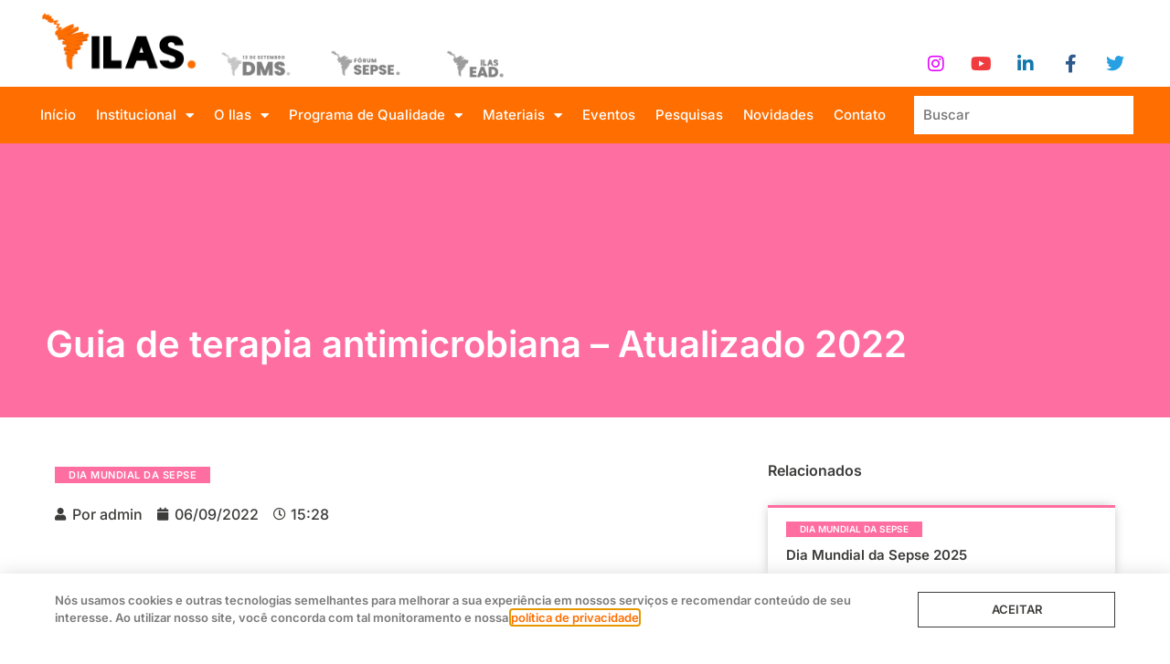

--- FILE ---
content_type: text/css
request_url: https://ilas.org.br/wp-content/uploads/elementor/css/post-20.css?ver=1742488800
body_size: 15930
content:
.elementor-20 .elementor-element.elementor-element-f8c8c45 > .elementor-container > .elementor-column > .elementor-widget-wrap{align-content:flex-end;align-items:flex-end;}.elementor-20 .elementor-element.elementor-element-f8c8c45 .elementor-repeater-item-8b184a4.jet-parallax-section__layout .jet-parallax-section__image{background-size:auto;}.elementor-widget-image .widget-image-caption{color:var( --e-global-color-text );font-family:var( --e-global-typography-text-font-family ), Sans-serif;font-weight:var( --e-global-typography-text-font-weight );}.elementor-20 .elementor-element.elementor-element-39e8ee9{text-align:left;}.elementor-20 .elementor-element.elementor-element-be12744{text-align:center;}.elementor-20 .elementor-element.elementor-element-be12744 img{width:80px;opacity:0.5;filter:brightness( 100% ) contrast( 100% ) saturate( 0% ) blur( 0px ) hue-rotate( 0deg );transition-duration:0.5s;}.elementor-20 .elementor-element.elementor-element-be12744:hover img{opacity:1;filter:brightness( 100% ) contrast( 100% ) saturate( 100% ) blur( 0px ) hue-rotate( 0deg );}.elementor-20 .elementor-element.elementor-element-4261497{text-align:center;}.elementor-20 .elementor-element.elementor-element-4261497 img{width:80px;opacity:0.5;filter:brightness( 100% ) contrast( 100% ) saturate( 0% ) blur( 0px ) hue-rotate( 0deg );transition-duration:0.5s;}.elementor-20 .elementor-element.elementor-element-4261497:hover img{opacity:1;filter:brightness( 100% ) contrast( 100% ) saturate( 100% ) blur( 0px ) hue-rotate( 0deg );}.elementor-20 .elementor-element.elementor-element-6f45020{text-align:center;}.elementor-20 .elementor-element.elementor-element-6f45020 img{width:80px;opacity:0.5;filter:brightness( 100% ) contrast( 100% ) saturate( 0% ) blur( 0px ) hue-rotate( 0deg );transition-duration:0.5s;}.elementor-20 .elementor-element.elementor-element-6f45020:hover img{opacity:1;filter:brightness( 100% ) contrast( 100% ) saturate( 100% ) blur( 0px ) hue-rotate( 0deg );}.elementor-20 .elementor-element.elementor-element-c95d9b8 .elementor-repeater-item-c090e96.elementor-social-icon{background-color:#FFFFFF00;}.elementor-20 .elementor-element.elementor-element-c95d9b8 .elementor-repeater-item-c090e96.elementor-social-icon i{color:#E200FE;}.elementor-20 .elementor-element.elementor-element-c95d9b8 .elementor-repeater-item-c090e96.elementor-social-icon svg{fill:#E200FE;}.elementor-20 .elementor-element.elementor-element-c95d9b8 .elementor-repeater-item-473830c.elementor-social-icon{background-color:#FFFFFF00;}.elementor-20 .elementor-element.elementor-element-c95d9b8 .elementor-repeater-item-473830c.elementor-social-icon i{color:var( --e-global-color-fc76f31 );}.elementor-20 .elementor-element.elementor-element-c95d9b8 .elementor-repeater-item-473830c.elementor-social-icon svg{fill:var( --e-global-color-fc76f31 );}.elementor-20 .elementor-element.elementor-element-c95d9b8 .elementor-repeater-item-bd5df88.elementor-social-icon{background-color:#FFFFFF00;}.elementor-20 .elementor-element.elementor-element-c95d9b8 .elementor-repeater-item-bd5df88.elementor-social-icon i{color:#1277AD;}.elementor-20 .elementor-element.elementor-element-c95d9b8 .elementor-repeater-item-bd5df88.elementor-social-icon svg{fill:#1277AD;}.elementor-20 .elementor-element.elementor-element-c95d9b8 .elementor-repeater-item-a3ee350.elementor-social-icon{background-color:#FFFFFF00;}.elementor-20 .elementor-element.elementor-element-c95d9b8 .elementor-repeater-item-a3ee350.elementor-social-icon i{color:#2F5A8C;}.elementor-20 .elementor-element.elementor-element-c95d9b8 .elementor-repeater-item-a3ee350.elementor-social-icon svg{fill:#2F5A8C;}.elementor-20 .elementor-element.elementor-element-c95d9b8 .elementor-repeater-item-8630a3d.elementor-social-icon{background-color:#FFFFFF00;}.elementor-20 .elementor-element.elementor-element-c95d9b8 .elementor-repeater-item-8630a3d.elementor-social-icon i{color:#26A0E2;}.elementor-20 .elementor-element.elementor-element-c95d9b8 .elementor-repeater-item-8630a3d.elementor-social-icon svg{fill:#26A0E2;}.elementor-20 .elementor-element.elementor-element-c95d9b8{--grid-template-columns:repeat(0, auto);--icon-size:20px;--grid-column-gap:5px;--grid-row-gap:0px;}.elementor-20 .elementor-element.elementor-element-c95d9b8 .elementor-widget-container{text-align:right;}.elementor-20 .elementor-element.elementor-element-c95d9b8 .elementor-social-icon{--icon-padding:0.5em;}.elementor-20 .elementor-element.elementor-element-f8c8c45:not(.elementor-motion-effects-element-type-background), .elementor-20 .elementor-element.elementor-element-f8c8c45 > .elementor-motion-effects-container > .elementor-motion-effects-layer{background-color:#FFFFFF;}.elementor-20 .elementor-element.elementor-element-f8c8c45{transition:background 0.3s, border 0.3s, border-radius 0.3s, box-shadow 0.3s;padding:0px 0px 5px 0px;}.elementor-20 .elementor-element.elementor-element-f8c8c45 > .elementor-background-overlay{transition:background 0.3s, border-radius 0.3s, opacity 0.3s;}.elementor-20 .elementor-element.elementor-element-5e3b251 > .elementor-container > .elementor-column > .elementor-widget-wrap{align-content:center;align-items:center;}.elementor-20 .elementor-element.elementor-element-5e3b251 .elementor-repeater-item-53bb153.jet-parallax-section__layout .jet-parallax-section__image{background-size:auto;}.elementor-widget-nav-menu .elementor-nav-menu .elementor-item{font-family:var( --e-global-typography-primary-font-family ), Sans-serif;font-weight:var( --e-global-typography-primary-font-weight );}.elementor-widget-nav-menu .elementor-nav-menu--main .elementor-item{color:var( --e-global-color-text );fill:var( --e-global-color-text );}.elementor-widget-nav-menu .elementor-nav-menu--main .elementor-item:hover,
					.elementor-widget-nav-menu .elementor-nav-menu--main .elementor-item.elementor-item-active,
					.elementor-widget-nav-menu .elementor-nav-menu--main .elementor-item.highlighted,
					.elementor-widget-nav-menu .elementor-nav-menu--main .elementor-item:focus{color:var( --e-global-color-accent );fill:var( --e-global-color-accent );}.elementor-widget-nav-menu .elementor-nav-menu--main:not(.e--pointer-framed) .elementor-item:before,
					.elementor-widget-nav-menu .elementor-nav-menu--main:not(.e--pointer-framed) .elementor-item:after{background-color:var( --e-global-color-accent );}.elementor-widget-nav-menu .e--pointer-framed .elementor-item:before,
					.elementor-widget-nav-menu .e--pointer-framed .elementor-item:after{border-color:var( --e-global-color-accent );}.elementor-widget-nav-menu{--e-nav-menu-divider-color:var( --e-global-color-text );}.elementor-widget-nav-menu .elementor-nav-menu--dropdown .elementor-item, .elementor-widget-nav-menu .elementor-nav-menu--dropdown  .elementor-sub-item{font-family:var( --e-global-typography-accent-font-family ), Sans-serif;font-weight:var( --e-global-typography-accent-font-weight );}.elementor-20 .elementor-element.elementor-element-581d0d1 .elementor-menu-toggle{margin-right:auto;background-color:var( --e-global-color-secondary );}.elementor-20 .elementor-element.elementor-element-581d0d1 .elementor-nav-menu .elementor-item{font-family:"Inter", Sans-serif;font-size:15px;font-weight:500;}.elementor-20 .elementor-element.elementor-element-581d0d1 .elementor-nav-menu--main .elementor-item{color:var( --e-global-color-a7b495c );fill:var( --e-global-color-a7b495c );padding-left:4px;padding-right:4px;}.elementor-20 .elementor-element.elementor-element-581d0d1 .elementor-nav-menu--main .elementor-item:hover,
					.elementor-20 .elementor-element.elementor-element-581d0d1 .elementor-nav-menu--main .elementor-item.elementor-item-active,
					.elementor-20 .elementor-element.elementor-element-581d0d1 .elementor-nav-menu--main .elementor-item.highlighted,
					.elementor-20 .elementor-element.elementor-element-581d0d1 .elementor-nav-menu--main .elementor-item:focus{color:#F3F3F3;fill:#F3F3F3;}.elementor-20 .elementor-element.elementor-element-581d0d1 .elementor-nav-menu--main:not(.e--pointer-framed) .elementor-item:before,
					.elementor-20 .elementor-element.elementor-element-581d0d1 .elementor-nav-menu--main:not(.e--pointer-framed) .elementor-item:after{background-color:#FFFFFF;}.elementor-20 .elementor-element.elementor-element-581d0d1 .e--pointer-framed .elementor-item:before,
					.elementor-20 .elementor-element.elementor-element-581d0d1 .e--pointer-framed .elementor-item:after{border-color:#FFFFFF;}.elementor-20 .elementor-element.elementor-element-581d0d1 .elementor-nav-menu--main .elementor-item.elementor-item-active{color:#FFFFFF;}.elementor-20 .elementor-element.elementor-element-581d0d1 .elementor-nav-menu--main:not(.e--pointer-framed) .elementor-item.elementor-item-active:before,
					.elementor-20 .elementor-element.elementor-element-581d0d1 .elementor-nav-menu--main:not(.e--pointer-framed) .elementor-item.elementor-item-active:after{background-color:#FFFFFF;}.elementor-20 .elementor-element.elementor-element-581d0d1 .e--pointer-framed .elementor-item.elementor-item-active:before,
					.elementor-20 .elementor-element.elementor-element-581d0d1 .e--pointer-framed .elementor-item.elementor-item-active:after{border-color:#FFFFFF;}.elementor-20 .elementor-element.elementor-element-581d0d1 .e--pointer-framed .elementor-item:before{border-width:2px;}.elementor-20 .elementor-element.elementor-element-581d0d1 .e--pointer-framed.e--animation-draw .elementor-item:before{border-width:0 0 2px 2px;}.elementor-20 .elementor-element.elementor-element-581d0d1 .e--pointer-framed.e--animation-draw .elementor-item:after{border-width:2px 2px 0 0;}.elementor-20 .elementor-element.elementor-element-581d0d1 .e--pointer-framed.e--animation-corners .elementor-item:before{border-width:2px 0 0 2px;}.elementor-20 .elementor-element.elementor-element-581d0d1 .e--pointer-framed.e--animation-corners .elementor-item:after{border-width:0 2px 2px 0;}.elementor-20 .elementor-element.elementor-element-581d0d1 .e--pointer-underline .elementor-item:after,
					 .elementor-20 .elementor-element.elementor-element-581d0d1 .e--pointer-overline .elementor-item:before,
					 .elementor-20 .elementor-element.elementor-element-581d0d1 .e--pointer-double-line .elementor-item:before,
					 .elementor-20 .elementor-element.elementor-element-581d0d1 .e--pointer-double-line .elementor-item:after{height:2px;}.elementor-20 .elementor-element.elementor-element-581d0d1{--e-nav-menu-horizontal-menu-item-margin:calc( 14px / 2 );}.elementor-20 .elementor-element.elementor-element-581d0d1 .elementor-nav-menu--main:not(.elementor-nav-menu--layout-horizontal) .elementor-nav-menu > li:not(:last-child){margin-bottom:14px;}.elementor-20 .elementor-element.elementor-element-581d0d1 .elementor-nav-menu--dropdown a, .elementor-20 .elementor-element.elementor-element-581d0d1 .elementor-menu-toggle{color:var( --e-global-color-a7b495c );fill:var( --e-global-color-a7b495c );}.elementor-20 .elementor-element.elementor-element-581d0d1 .elementor-nav-menu--dropdown{background-color:var( --e-global-color-secondary );}.elementor-20 .elementor-element.elementor-element-581d0d1 .elementor-nav-menu--dropdown a:hover,
					.elementor-20 .elementor-element.elementor-element-581d0d1 .elementor-nav-menu--dropdown a.elementor-item-active,
					.elementor-20 .elementor-element.elementor-element-581d0d1 .elementor-nav-menu--dropdown a.highlighted,
					.elementor-20 .elementor-element.elementor-element-581d0d1 .elementor-menu-toggle:hover{color:var( --e-global-color-primary );}.elementor-20 .elementor-element.elementor-element-581d0d1 .elementor-nav-menu--dropdown a:hover,
					.elementor-20 .elementor-element.elementor-element-581d0d1 .elementor-nav-menu--dropdown a.elementor-item-active,
					.elementor-20 .elementor-element.elementor-element-581d0d1 .elementor-nav-menu--dropdown a.highlighted{background-color:#303030;}.elementor-20 .elementor-element.elementor-element-581d0d1 .elementor-nav-menu--dropdown .elementor-item, .elementor-20 .elementor-element.elementor-element-581d0d1 .elementor-nav-menu--dropdown  .elementor-sub-item{font-family:"Inter", Sans-serif;font-size:15px;font-weight:500;}.elementor-20 .elementor-element.elementor-element-581d0d1 .elementor-nav-menu--main > .elementor-nav-menu > li > .elementor-nav-menu--dropdown, .elementor-20 .elementor-element.elementor-element-581d0d1 .elementor-nav-menu__container.elementor-nav-menu--dropdown{margin-top:8px !important;}.elementor-20 .elementor-element.elementor-element-6b81d13 .jet-search__field{font-family:"Inter", Sans-serif;font-size:15px;font-weight:500;background-color:#FFFFFF;color:#3C3C3B;padding:10px 5px 10px 10px;margin:0px 0px 0px 0px;border-style:solid;border-width:0px 0px 0px 0px;border-radius:0px 0px 0px 0px;}.elementor-20 .elementor-element.elementor-element-6b81d13 .jet-search__submit{padding:0px 0px 0px 0px;}.elementor-20 .elementor-element.elementor-element-5e3b251:not(.elementor-motion-effects-element-type-background), .elementor-20 .elementor-element.elementor-element-5e3b251 > .elementor-motion-effects-container > .elementor-motion-effects-layer{background-color:var( --e-global-color-primary );}.elementor-20 .elementor-element.elementor-element-5e3b251{box-shadow:0px 5px 10px -4px rgba(0, 0, 0, 0.35);transition:background 0.3s, border 0.3s, border-radius 0.3s, box-shadow 0.3s;padding:8px 0px 8px 0px;}.elementor-20 .elementor-element.elementor-element-5e3b251 > .elementor-background-overlay{transition:background 0.3s, border-radius 0.3s, opacity 0.3s;}.elementor-theme-builder-content-area{height:400px;}.elementor-location-header:before, .elementor-location-footer:before{content:"";display:table;clear:both;}@media(max-width:1024px){.elementor-20 .elementor-element.elementor-element-f8c8c45{padding:0px 20px 20px 20px;}.elementor-20 .elementor-element.elementor-element-581d0d1{--nav-menu-icon-size:25px;}.elementor-20 .elementor-element.elementor-element-5e3b251{padding:8px 0px 8px 0px;}}@media(min-width:768px){.elementor-20 .elementor-element.elementor-element-471e64a{width:15%;}.elementor-20 .elementor-element.elementor-element-5471f7f{width:10%;}.elementor-20 .elementor-element.elementor-element-71af66e{width:10%;}.elementor-20 .elementor-element.elementor-element-bb4501b{width:10%;}.elementor-20 .elementor-element.elementor-element-c9ae650{width:55%;}.elementor-20 .elementor-element.elementor-element-159058e{width:80%;}.elementor-20 .elementor-element.elementor-element-e8a5f35{width:20%;}}@media(max-width:767px){.elementor-20 .elementor-element.elementor-element-471e64a > .elementor-element-populated{margin:0px 0px 10px 0px;--e-column-margin-right:0px;--e-column-margin-left:0px;}.elementor-20 .elementor-element.elementor-element-39e8ee9{text-align:center;}.elementor-20 .elementor-element.elementor-element-5471f7f{width:33%;}.elementor-20 .elementor-element.elementor-element-71af66e{width:33%;}.elementor-20 .elementor-element.elementor-element-bb4501b{width:33%;}.elementor-20 .elementor-element.elementor-element-c9ae650 > .elementor-element-populated{padding:15px 0px 0px 0px;}.elementor-20 .elementor-element.elementor-element-c95d9b8 .elementor-widget-container{text-align:center;}.elementor-20 .elementor-element.elementor-element-f8c8c45{margin-top:0px;margin-bottom:0px;padding:0px 0px 0px 0px;}.elementor-20 .elementor-element.elementor-element-159058e{width:15%;}.elementor-20 .elementor-element.elementor-element-159058e > .elementor-element-populated{padding:0px 0px 0px 10px;}.elementor-20 .elementor-element.elementor-element-581d0d1 .elementor-nav-menu--main > .elementor-nav-menu > li > .elementor-nav-menu--dropdown, .elementor-20 .elementor-element.elementor-element-581d0d1 .elementor-nav-menu__container.elementor-nav-menu--dropdown{margin-top:8px !important;}.elementor-20 .elementor-element.elementor-element-581d0d1{--nav-menu-icon-size:25px;}.elementor-20 .elementor-element.elementor-element-581d0d1 .elementor-menu-toggle{border-radius:0px;}.elementor-20 .elementor-element.elementor-element-e8a5f35{width:85%;}.elementor-20 .elementor-element.elementor-element-e8a5f35 > .elementor-element-populated{padding:0px 10px 0px 0px;}}

--- FILE ---
content_type: text/css
request_url: https://ilas.org.br/wp-content/uploads/elementor/css/post-393.css?ver=1742488800
body_size: 9759
content:
.elementor-393 .elementor-element.elementor-element-90e9604 .elementor-repeater-item-f3a93a1.jet-parallax-section__layout .jet-parallax-section__image{background-size:auto;}.elementor-widget-heading .elementor-heading-title{font-family:var( --e-global-typography-primary-font-family ), Sans-serif;font-weight:var( --e-global-typography-primary-font-weight );color:var( --e-global-color-primary );}.elementor-393 .elementor-element.elementor-element-315ab8d .elementor-heading-title{font-family:"Inter", Sans-serif;font-size:16px;font-weight:800;}.elementor-widget-text-editor{font-family:var( --e-global-typography-text-font-family ), Sans-serif;font-weight:var( --e-global-typography-text-font-weight );color:var( --e-global-color-text );}.elementor-widget-text-editor.elementor-drop-cap-view-stacked .elementor-drop-cap{background-color:var( --e-global-color-primary );}.elementor-widget-text-editor.elementor-drop-cap-view-framed .elementor-drop-cap, .elementor-widget-text-editor.elementor-drop-cap-view-default .elementor-drop-cap{color:var( --e-global-color-primary );border-color:var( --e-global-color-primary );}.elementor-393 .elementor-element.elementor-element-afbcd08{font-family:"Inter", Sans-serif;font-size:15px;font-weight:400;}.elementor-393 .elementor-element.elementor-element-7ab2576 .elementor-heading-title{font-family:"Inter", Sans-serif;font-size:16px;font-weight:800;}.elementor-393 .elementor-element.elementor-element-ef1ee92{font-family:"Inter", Sans-serif;font-size:15px;font-weight:400;color:var( --e-global-color-a7b495c );}.elementor-393 .elementor-element.elementor-element-48c9331 .elementor-heading-title{font-family:"Inter", Sans-serif;font-size:16px;font-weight:800;}.elementor-393 .elementor-element.elementor-element-12c6675{font-family:"Inter", Sans-serif;font-size:15px;font-weight:400;color:var( --e-global-color-a7b495c );}.elementor-393 .elementor-element.elementor-element-636d1ac .elementor-heading-title{font-family:"Inter", Sans-serif;font-size:16px;font-weight:800;}.elementor-widget-icon-box.elementor-view-stacked .elementor-icon{background-color:var( --e-global-color-primary );}.elementor-widget-icon-box.elementor-view-framed .elementor-icon, .elementor-widget-icon-box.elementor-view-default .elementor-icon{fill:var( --e-global-color-primary );color:var( --e-global-color-primary );border-color:var( --e-global-color-primary );}.elementor-widget-icon-box .elementor-icon-box-title{color:var( --e-global-color-primary );}.elementor-widget-icon-box .elementor-icon-box-title, .elementor-widget-icon-box .elementor-icon-box-title a{font-family:var( --e-global-typography-primary-font-family ), Sans-serif;font-weight:var( --e-global-typography-primary-font-weight );}.elementor-widget-icon-box .elementor-icon-box-description{color:var( --e-global-color-text );font-family:var( --e-global-typography-text-font-family ), Sans-serif;font-weight:var( --e-global-typography-text-font-weight );}.elementor-393 .elementor-element.elementor-element-744889a > .elementor-widget-container{margin:0px 0px -10px 0px;}.elementor-393 .elementor-element.elementor-element-744889a{--icon-box-icon-margin:15px;}.elementor-393 .elementor-element.elementor-element-744889a .elementor-icon-box-title{margin-bottom:0px;color:#FFFFFF;}.elementor-393 .elementor-element.elementor-element-744889a.elementor-view-stacked .elementor-icon{background-color:var( --e-global-color-a7b495c );}.elementor-393 .elementor-element.elementor-element-744889a.elementor-view-framed .elementor-icon, .elementor-393 .elementor-element.elementor-element-744889a.elementor-view-default .elementor-icon{fill:var( --e-global-color-a7b495c );color:var( --e-global-color-a7b495c );border-color:var( --e-global-color-a7b495c );}.elementor-393 .elementor-element.elementor-element-744889a .elementor-icon{font-size:15px;}.elementor-393 .elementor-element.elementor-element-744889a .elementor-icon-box-title, .elementor-393 .elementor-element.elementor-element-744889a .elementor-icon-box-title a{font-family:"Inter", Sans-serif;font-size:15px;font-weight:400;}.elementor-393 .elementor-element.elementor-element-e3840cc > .elementor-widget-container{margin:0px 0px 0px 0px;}.elementor-393 .elementor-element.elementor-element-e3840cc{--icon-box-icon-margin:15px;}.elementor-393 .elementor-element.elementor-element-e3840cc .elementor-icon-box-title{margin-bottom:0px;color:#FFFFFF;}.elementor-393 .elementor-element.elementor-element-e3840cc.elementor-view-stacked .elementor-icon{background-color:var( --e-global-color-a7b495c );}.elementor-393 .elementor-element.elementor-element-e3840cc.elementor-view-framed .elementor-icon, .elementor-393 .elementor-element.elementor-element-e3840cc.elementor-view-default .elementor-icon{fill:var( --e-global-color-a7b495c );color:var( --e-global-color-a7b495c );border-color:var( --e-global-color-a7b495c );}.elementor-393 .elementor-element.elementor-element-e3840cc .elementor-icon{font-size:15px;}.elementor-393 .elementor-element.elementor-element-e3840cc .elementor-icon-box-title, .elementor-393 .elementor-element.elementor-element-e3840cc .elementor-icon-box-title a{font-family:"Inter", Sans-serif;font-size:15px;font-weight:400;}.elementor-393 .elementor-element.elementor-element-90e9604:not(.elementor-motion-effects-element-type-background), .elementor-393 .elementor-element.elementor-element-90e9604 > .elementor-motion-effects-container > .elementor-motion-effects-layer{background-color:var( --e-global-color-secondary );}.elementor-393 .elementor-element.elementor-element-90e9604{transition:background 0.3s, border 0.3s, border-radius 0.3s, box-shadow 0.3s;padding:50px 0px 10px 0px;}.elementor-393 .elementor-element.elementor-element-90e9604 > .elementor-background-overlay{transition:background 0.3s, border-radius 0.3s, opacity 0.3s;}.elementor-393 .elementor-element.elementor-element-90e9604 a{color:var( --e-global-color-a7b495c );}.elementor-393 .elementor-element.elementor-element-90e9604 a:hover{color:var( --e-global-color-accent );}.elementor-393 .elementor-element.elementor-element-0421a51 > .elementor-container > .elementor-column > .elementor-widget-wrap{align-content:center;align-items:center;}.elementor-393 .elementor-element.elementor-element-0421a51 .elementor-repeater-item-a09b497.jet-parallax-section__layout .jet-parallax-section__image{background-size:auto;}.elementor-393 .elementor-element.elementor-element-180c29c{width:auto;max-width:auto;font-family:"Inter", Sans-serif;font-weight:400;color:#FFFFFF;}.elementor-393 .elementor-element.elementor-element-180c29c > .elementor-widget-container{padding:0px 10px 0px 0px;}.elementor-393 .elementor-element.elementor-element-386e363 > .elementor-widget-container{margin:0px 0px -15px 0px;padding:0px 0px 0px 0px;}.elementor-393 .elementor-element.elementor-element-386e363{font-family:"Inter", Sans-serif;font-weight:400;color:var( --e-global-color-a7b495c );}.elementor-widget-image .widget-image-caption{color:var( --e-global-color-text );font-family:var( --e-global-typography-text-font-family ), Sans-serif;font-weight:var( --e-global-typography-text-font-weight );}.elementor-393 .elementor-element.elementor-element-cc3dd9d img{width:70%;}.elementor-393 .elementor-element.elementor-element-0421a51:not(.elementor-motion-effects-element-type-background), .elementor-393 .elementor-element.elementor-element-0421a51 > .elementor-motion-effects-container > .elementor-motion-effects-layer{background-color:var( --e-global-color-secondary );}.elementor-393 .elementor-element.elementor-element-0421a51{transition:background 0.3s, border 0.3s, border-radius 0.3s, box-shadow 0.3s;}.elementor-393 .elementor-element.elementor-element-0421a51 > .elementor-background-overlay{transition:background 0.3s, border-radius 0.3s, opacity 0.3s;}.elementor-393 .elementor-element.elementor-element-0421a51 a{color:#FFFFFF;}.elementor-393 .elementor-element.elementor-element-0421a51 a:hover{color:var( --e-global-color-primary );}.elementor-theme-builder-content-area{height:400px;}.elementor-location-header:before, .elementor-location-footer:before{content:"";display:table;clear:both;}@media(min-width:768px){.elementor-393 .elementor-element.elementor-element-f8ca684{width:26%;}.elementor-393 .elementor-element.elementor-element-90de2fd{width:59%;}.elementor-393 .elementor-element.elementor-element-a1ecf27{width:14.664%;}}@media(max-width:1024px) and (min-width:768px){.elementor-393 .elementor-element.elementor-element-b7c3063{width:50%;}.elementor-393 .elementor-element.elementor-element-998bf57{width:50%;}.elementor-393 .elementor-element.elementor-element-f735515{width:50%;}.elementor-393 .elementor-element.elementor-element-f3d50e9{width:50%;}.elementor-393 .elementor-element.elementor-element-f8ca684{width:100%;}.elementor-393 .elementor-element.elementor-element-90de2fd{width:100%;}.elementor-393 .elementor-element.elementor-element-a1ecf27{width:100%;}}@media(max-width:1024px){.elementor-393 .elementor-element.elementor-element-90e9604{padding:30px 30px 0px 30px;}.elementor-393 .elementor-element.elementor-element-180c29c{text-align:center;}}@media(max-width:767px){.elementor-393 .elementor-element.elementor-element-315ab8d{text-align:center;}.elementor-393 .elementor-element.elementor-element-afbcd08{text-align:center;}.elementor-393 .elementor-element.elementor-element-7ab2576{text-align:center;}.elementor-393 .elementor-element.elementor-element-ef1ee92{text-align:center;}.elementor-393 .elementor-element.elementor-element-48c9331{text-align:center;}.elementor-393 .elementor-element.elementor-element-12c6675{text-align:center;}.elementor-393 .elementor-element.elementor-element-636d1ac{text-align:center;}.elementor-393 .elementor-element.elementor-element-180c29c > .elementor-widget-container{padding:0px 0px 15px 0px;}.elementor-393 .elementor-element.elementor-element-180c29c{font-size:15px;}.elementor-393 .elementor-element.elementor-element-0421a51{padding:20px 0px 0px 0px;}}

--- FILE ---
content_type: text/css
request_url: https://ilas.org.br/wp-content/uploads/elementor/css/post-320.css?ver=1742488818
body_size: 8723
content:
.elementor-320 .elementor-element.elementor-element-6bbfd2a > .elementor-container > .elementor-column > .elementor-widget-wrap{align-content:center;align-items:center;}.elementor-320 .elementor-element.elementor-element-6bbfd2a .elementor-repeater-item-ec5caa6.jet-parallax-section__layout .jet-parallax-section__image{background-size:auto;}.elementor-widget-theme-post-title .elementor-heading-title{font-family:var( --e-global-typography-primary-font-family ), Sans-serif;font-weight:var( --e-global-typography-primary-font-weight );color:var( --e-global-color-primary );}.elementor-320 .elementor-element.elementor-element-e434ae9 > .elementor-widget-container{margin:0px 0px 0px 0px;}.elementor-320 .elementor-element.elementor-element-e434ae9{text-align:left;}.elementor-320 .elementor-element.elementor-element-e434ae9 .elementor-heading-title{font-family:"Inter", Sans-serif;font-weight:600;color:#FFFFFF;}.elementor-320 .elementor-element.elementor-element-6bbfd2a > .elementor-background-overlay{background-color:transparent;background-image:linear-gradient(180deg, #00000000 0%, #00000080 76%);opacity:0.8;transition:background 0.3s, border-radius 0.3s, opacity 0.3s;}.elementor-320 .elementor-element.elementor-element-6bbfd2a > .elementor-container{min-height:200px;}.elementor-320 .elementor-element.elementor-element-6bbfd2a{transition:background 0.3s, border 0.3s, border-radius 0.3s, box-shadow 0.3s;padding:50px 0px 50px 0px;}.elementor-320 .elementor-element.elementor-element-eb59e16 .elementor-repeater-item-b4d3fad.jet-parallax-section__layout .jet-parallax-section__image{background-size:auto;}.elementor-320 .elementor-element.elementor-element-e94c097 > .elementor-element-populated, .elementor-320 .elementor-element.elementor-element-e94c097 > .elementor-element-populated > .elementor-background-overlay, .elementor-320 .elementor-element.elementor-element-e94c097 > .elementor-background-slideshow{border-radius:20px 20px 20px 20px;}.elementor-320 .elementor-element.elementor-element-e94c097 > .elementor-element-populated{transition:background 0.3s, border 0.3s, border-radius 0.3s, box-shadow 0.3s;padding:50px 20px 50px 20px;}.elementor-320 .elementor-element.elementor-element-e94c097 > .elementor-element-populated > .elementor-background-overlay{transition:background 0.3s, border-radius 0.3s, opacity 0.3s;}.elementor-320 .elementor-element.elementor-element-6a6102d > .elementor-widget-container{margin:0px 0px 0px 0px;}.elementor-320 .elementor-element.elementor-element-6a6102d .jet-listing-dynamic-terms{text-align:left;}.elementor-320 .elementor-element.elementor-element-6a6102d .jet-listing-dynamic-terms__link{font-family:"Inter", Sans-serif;font-size:11px;font-weight:600;text-transform:uppercase;letter-spacing:0.5px;color:var( --e-global-color-a7b495c );padding:1px 15px 1px 15px;margin:0px 10px 0px 0px;}.elementor-widget-post-info .elementor-icon-list-item:not(:last-child):after{border-color:var( --e-global-color-text );}.elementor-widget-post-info .elementor-icon-list-icon i{color:var( --e-global-color-primary );}.elementor-widget-post-info .elementor-icon-list-icon svg{fill:var( --e-global-color-primary );}.elementor-widget-post-info .elementor-icon-list-text, .elementor-widget-post-info .elementor-icon-list-text a{color:var( --e-global-color-secondary );}.elementor-widget-post-info .elementor-icon-list-item{font-family:var( --e-global-typography-text-font-family ), Sans-serif;font-weight:var( --e-global-typography-text-font-weight );}.elementor-320 .elementor-element.elementor-element-05ef310 > .elementor-widget-container{padding:0px 0px 50px 0px;}.elementor-320 .elementor-element.elementor-element-05ef310 .elementor-icon-list-icon i{color:var( --e-global-color-secondary );font-size:14px;}.elementor-320 .elementor-element.elementor-element-05ef310 .elementor-icon-list-icon svg{fill:var( --e-global-color-secondary );--e-icon-list-icon-size:14px;}.elementor-320 .elementor-element.elementor-element-05ef310 .elementor-icon-list-icon{width:14px;}.elementor-320 .elementor-element.elementor-element-05ef310 .elementor-icon-list-text, .elementor-320 .elementor-element.elementor-element-05ef310 .elementor-icon-list-text a{color:var( --e-global-color-secondary );}.elementor-320 .elementor-element.elementor-element-05ef310 .elementor-icon-list-item{font-family:"Inter", Sans-serif;font-weight:500;}.elementor-widget-theme-post-content{color:var( --e-global-color-text );font-family:var( --e-global-typography-text-font-family ), Sans-serif;font-weight:var( --e-global-typography-text-font-weight );}.elementor-320 .elementor-element.elementor-element-7c9bf42 > .elementor-widget-container{margin:0px 0px 0px 0px;}.elementor-320 .elementor-element.elementor-element-7c9bf42{text-align:justify;color:var( --e-global-color-text );font-family:"Inter", Sans-serif;font-size:16px;font-weight:500;}.elementor-320 .elementor-element.elementor-element-fe0a92a{margin-top:30px;margin-bottom:0px;}.elementor-widget-heading .elementor-heading-title{font-family:var( --e-global-typography-primary-font-family ), Sans-serif;font-weight:var( --e-global-typography-primary-font-weight );color:var( --e-global-color-primary );}.elementor-320 .elementor-element.elementor-element-6902de3 > .elementor-widget-container{margin:0px 0px 0px 0px;}.elementor-320 .elementor-element.elementor-element-6902de3 .elementor-heading-title{font-family:"Inter", Sans-serif;font-size:16px;font-weight:600;color:var( --e-global-color-secondary );}.elementor-320 .elementor-element.elementor-element-9e7c5cf{--grid-side-margin:10px;--grid-column-gap:10px;--grid-row-gap:10px;--grid-bottom-margin:10px;}.elementor-320 .elementor-element.elementor-element-add2afa > .elementor-element-populated, .elementor-320 .elementor-element.elementor-element-add2afa > .elementor-element-populated > .elementor-background-overlay, .elementor-320 .elementor-element.elementor-element-add2afa > .elementor-background-slideshow{border-radius:20px 20px 20px 20px;}.elementor-320 .elementor-element.elementor-element-add2afa > .elementor-element-populated{transition:background 0.3s, border 0.3s, border-radius 0.3s, box-shadow 0.3s;padding:50px 20px 50px 20px;}.elementor-320 .elementor-element.elementor-element-add2afa > .elementor-element-populated > .elementor-background-overlay{transition:background 0.3s, border-radius 0.3s, opacity 0.3s;}.elementor-320 .elementor-element.elementor-element-b79740c .elementor-heading-title{font-family:"Inter", Sans-serif;font-size:16px;font-weight:600;color:var( --e-global-color-secondary );}.elementor-320 .elementor-element.elementor-element-aabe356 > .elementor-widget-container > .jet-listing-grid > .jet-listing-grid__items{--columns:1;}.elementor-320 .elementor-element.elementor-element-eb59e16{margin-top:0px;margin-bottom:0px;}@media(max-width:1024px){ .elementor-320 .elementor-element.elementor-element-9e7c5cf{--grid-side-margin:10px;--grid-column-gap:10px;--grid-row-gap:10px;--grid-bottom-margin:10px;}}@media(max-width:767px){.elementor-320 .elementor-element.elementor-element-e434ae9{text-align:left;}.elementor-320 .elementor-element.elementor-element-6bbfd2a > .elementor-container{min-height:400px;}.elementor-320 .elementor-element.elementor-element-6bbfd2a{padding:20px 20px 20px 20px;}.elementor-320 .elementor-element.elementor-element-e94c097 > .elementor-element-populated{padding:20px 20px 20px 20px;}.elementor-320 .elementor-element.elementor-element-05ef310 .elementor-icon-list-items:not(.elementor-inline-items) .elementor-icon-list-item:not(:last-child){padding-bottom:calc(15px/2);}.elementor-320 .elementor-element.elementor-element-05ef310 .elementor-icon-list-items:not(.elementor-inline-items) .elementor-icon-list-item:not(:first-child){margin-top:calc(15px/2);}.elementor-320 .elementor-element.elementor-element-05ef310 .elementor-icon-list-items.elementor-inline-items .elementor-icon-list-item{margin-right:calc(15px/2);margin-left:calc(15px/2);}.elementor-320 .elementor-element.elementor-element-05ef310 .elementor-icon-list-items.elementor-inline-items{margin-right:calc(-15px/2);margin-left:calc(-15px/2);}body.rtl .elementor-320 .elementor-element.elementor-element-05ef310 .elementor-icon-list-items.elementor-inline-items .elementor-icon-list-item:after{left:calc(-15px/2);}body:not(.rtl) .elementor-320 .elementor-element.elementor-element-05ef310 .elementor-icon-list-items.elementor-inline-items .elementor-icon-list-item:after{right:calc(-15px/2);} .elementor-320 .elementor-element.elementor-element-9e7c5cf{--grid-side-margin:10px;--grid-column-gap:10px;--grid-row-gap:10px;--grid-bottom-margin:10px;}.elementor-320 .elementor-element.elementor-element-add2afa > .elementor-element-populated{padding:20px 20px 20px 20px;}}@media(min-width:768px){.elementor-320 .elementor-element.elementor-element-e94c097{width:65%;}.elementor-320 .elementor-element.elementor-element-add2afa{width:35%;}}

--- FILE ---
content_type: text/css
request_url: https://ilas.org.br/wp-content/uploads/elementor/css/post-178.css?ver=1742488780
body_size: 3274
content:
.elementor-178 .elementor-element.elementor-element-3cc0d62 > .elementor-container > .elementor-column > .elementor-widget-wrap{align-content:center;align-items:center;}.elementor-178 .elementor-element.elementor-element-3cc0d62 .elementor-repeater-item-9b37505.jet-parallax-section__layout .jet-parallax-section__image{background-size:auto;}.elementor-178 .elementor-element.elementor-element-20ec3ee > .elementor-element-populated, .elementor-178 .elementor-element.elementor-element-20ec3ee > .elementor-element-populated > .elementor-background-overlay, .elementor-178 .elementor-element.elementor-element-20ec3ee > .elementor-background-slideshow{border-radius:10px 10px 10px 10px;}.elementor-178 .elementor-element.elementor-element-20ec3ee > .elementor-element-populated{transition:background 0.3s, border 0.3s, border-radius 0.3s, box-shadow 0.3s;padding:10px 10px 10px 20px;}.elementor-178 .elementor-element.elementor-element-20ec3ee > .elementor-element-populated > .elementor-background-overlay{transition:background 0.3s, border-radius 0.3s, opacity 0.3s;}.elementor-178 .elementor-element.elementor-element-505e551 .elementor-repeater-item-18eeaf7.jet-parallax-section__layout .jet-parallax-section__image{background-size:auto;}.elementor-178 .elementor-element.elementor-element-e93ec52 > .elementor-widget-container{margin:0px 0px -10px 0px;}.elementor-178 .elementor-element.elementor-element-e93ec52 .jet-listing-dynamic-terms{text-align:left;}.elementor-178 .elementor-element.elementor-element-e93ec52 .jet-listing-dynamic-terms__link{font-family:"Inter", Sans-serif;font-size:10px;font-weight:600;text-transform:uppercase;color:var( --e-global-color-a7b495c );padding:1px 15px 1px 15px;margin:0px 15px 0px 0px;border-radius:0px 0px 0px 0px;}.elementor-widget-heading .elementor-heading-title{font-family:var( --e-global-typography-primary-font-family ), Sans-serif;font-weight:var( --e-global-typography-primary-font-weight );color:var( --e-global-color-primary );}.elementor-178 .elementor-element.elementor-element-723de8b > .elementor-widget-container{margin:0px 0px 0px 0px;padding:0px 0px 5px 0px;}.elementor-178 .elementor-element.elementor-element-723de8b .elementor-heading-title{font-size:15px;font-weight:600;color:var( --e-global-color-secondary );}.elementor-178 .elementor-element.elementor-element-3cc0d62:not(.elementor-motion-effects-element-type-background), .elementor-178 .elementor-element.elementor-element-3cc0d62 > .elementor-motion-effects-container > .elementor-motion-effects-layer{background-color:#FFFFFF;}.elementor-178 .elementor-element.elementor-element-3cc0d62{border-style:solid;border-width:3px 0px 0px 0px;box-shadow:0px 0px 12px -3px rgba(0, 0, 0, 0.35);transition:background 0.3s, border 0.3s, border-radius 0.3s, box-shadow 0.3s;padding:0px 0px 0px 0px;}.elementor-178 .elementor-element.elementor-element-3cc0d62 > .elementor-background-overlay{transition:background 0.3s, border-radius 0.3s, opacity 0.3s;}@media(max-width:767px){.elementor-178 .elementor-element.elementor-element-20ec3ee{width:80%;}.elementor-178 .elementor-element.elementor-element-e93ec52 .jet-listing-dynamic-terms{text-align:left;}.elementor-178 .elementor-element.elementor-element-e93ec52 .jet-listing-dynamic-terms__link{font-size:10px;}.elementor-178 .elementor-element.elementor-element-723de8b{text-align:left;}.elementor-178 .elementor-element.elementor-element-723de8b .elementor-heading-title{font-size:15px;}}

--- FILE ---
content_type: text/css
request_url: https://ilas.org.br/wp-content/uploads/elementor/css/post-2435.css?ver=1742488780
body_size: 2172
content:
.elementor-2435 .elementor-element.elementor-element-4031bde a{color:var( --e-global-color-primary );}.elementor-widget-text-editor{font-family:var( --e-global-typography-text-font-family ), Sans-serif;font-weight:var( --e-global-typography-text-font-weight );color:var( --e-global-color-text );}.elementor-widget-text-editor.elementor-drop-cap-view-stacked .elementor-drop-cap{background-color:var( --e-global-color-primary );}.elementor-widget-text-editor.elementor-drop-cap-view-framed .elementor-drop-cap, .elementor-widget-text-editor.elementor-drop-cap-view-default .elementor-drop-cap{color:var( --e-global-color-primary );border-color:var( --e-global-color-primary );}.elementor-2435 .elementor-element.elementor-element-72d44af{font-family:"Inter", Sans-serif;font-size:13px;font-weight:600;}.elementor-widget-button .elementor-button{background-color:var( --e-global-color-accent );font-family:var( --e-global-typography-accent-font-family ), Sans-serif;font-weight:var( --e-global-typography-accent-font-weight );}.elementor-2435 .elementor-element.elementor-element-2a40019 .elementor-button{background-color:#FF6E0000;font-family:"Inter", Sans-serif;font-size:13px;font-weight:600;text-transform:uppercase;fill:var( --e-global-color-secondary );color:var( --e-global-color-secondary );border-style:solid;border-width:1px 1px 1px 1px;border-color:var( --e-global-color-secondary );border-radius:0px 0px 0px 0px;}.elementor-2435 .elementor-element.elementor-element-2a40019 .elementor-button:hover, .elementor-2435 .elementor-element.elementor-element-2a40019 .elementor-button:focus{color:var( --e-global-color-primary );border-color:var( --e-global-color-primary );}.elementor-2435 .elementor-element.elementor-element-2a40019 .elementor-button:hover svg, .elementor-2435 .elementor-element.elementor-element-2a40019 .elementor-button:focus svg{fill:var( --e-global-color-primary );}#elementor-popup-modal-2435 .dialog-message{width:100vw;height:auto;}#elementor-popup-modal-2435{justify-content:center;align-items:flex-end;}#elementor-popup-modal-2435 .dialog-widget-content{box-shadow:2px 8px 23px 3px rgba(0,0,0,0.2);}@media(min-width:768px){.elementor-2435 .elementor-element.elementor-element-79779cb{width:100%;}.elementor-2435 .elementor-element.elementor-element-af3d536{width:80%;}.elementor-2435 .elementor-element.elementor-element-563510d{width:20%;}}